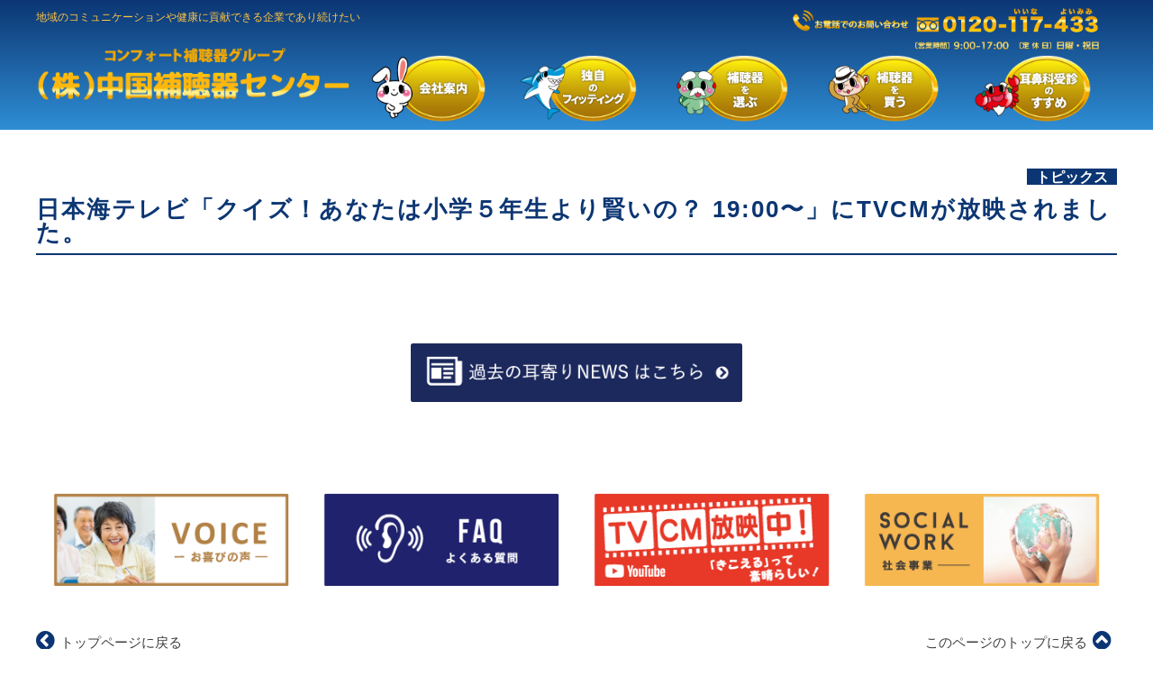

--- FILE ---
content_type: text/html; charset=UTF-8
request_url: https://chg.jp/topics/4419/
body_size: 9656
content:
<!DOCTYPE HTML>
<html lang="ja" prefix="og: http://ogp.me/ns#">
<head>
	<meta charset="UTF-8">
	<title>日本海テレビ「クイズ！あなたは小学５年生より賢いの？  19:00〜」にTVCMが放映されました。 | 中国補聴器センター</title>
	<meta name="viewport" content="width=device-width,initial-scale=1.0">

<meta name="robots" content="index" />
<meta property="og:admins" content="" />
<meta property="og:app_id" content="" />

<!-- All in One SEO Pack 2.8 by Michael Torbert of Semper Fi Web Design[96,152] -->
<link rel="canonical" href="https://chg.jp/topics/4419/" />
<meta property="og:title" content="日本海テレビ「クイズ！あなたは小学５年生より賢いの？  19:00〜」にTVCMが放映されました。 | 中国補聴器センター" />
<meta property="og:type" content="article" />
<meta property="og:url" content="https://chg.jp/topics/4419/" />
<meta property="og:image" content="https://chg.jp/wp-content/plugins/all-in-one-seo-pack/images/default-user-image.png" />
<meta property="og:site_name" content="中国補聴器センター" />
<meta property="article:published_time" content="2021-10-29T12:00:14Z" />
<meta property="article:modified_time" content="2021-10-22T05:28:35Z" />
<meta name="twitter:card" content="summary" />
<meta name="twitter:title" content="日本海テレビ「クイズ！あなたは小学５年生より賢いの？  19:00〜」にTVCMが放映されました。 | 中国補聴器センター" />
<meta name="twitter:image" content="https://chg.jp/wp-content/plugins/all-in-one-seo-pack/images/default-user-image.png" />
<meta itemprop="image" content="https://chg.jp/wp-content/plugins/all-in-one-seo-pack/images/default-user-image.png" />
<!-- /all in one seo pack -->
<link rel='dns-prefetch' href='//s.w.org' />
		<script type="text/javascript">
			window._wpemojiSettings = {"baseUrl":"https:\/\/s.w.org\/images\/core\/emoji\/11\/72x72\/","ext":".png","svgUrl":"https:\/\/s.w.org\/images\/core\/emoji\/11\/svg\/","svgExt":".svg","source":{"concatemoji":"https:\/\/chg.jp\/wp-includes\/js\/wp-emoji-release.min.js?ver=4.9.26"}};
			!function(e,a,t){var n,r,o,i=a.createElement("canvas"),p=i.getContext&&i.getContext("2d");function s(e,t){var a=String.fromCharCode;p.clearRect(0,0,i.width,i.height),p.fillText(a.apply(this,e),0,0);e=i.toDataURL();return p.clearRect(0,0,i.width,i.height),p.fillText(a.apply(this,t),0,0),e===i.toDataURL()}function c(e){var t=a.createElement("script");t.src=e,t.defer=t.type="text/javascript",a.getElementsByTagName("head")[0].appendChild(t)}for(o=Array("flag","emoji"),t.supports={everything:!0,everythingExceptFlag:!0},r=0;r<o.length;r++)t.supports[o[r]]=function(e){if(!p||!p.fillText)return!1;switch(p.textBaseline="top",p.font="600 32px Arial",e){case"flag":return s([55356,56826,55356,56819],[55356,56826,8203,55356,56819])?!1:!s([55356,57332,56128,56423,56128,56418,56128,56421,56128,56430,56128,56423,56128,56447],[55356,57332,8203,56128,56423,8203,56128,56418,8203,56128,56421,8203,56128,56430,8203,56128,56423,8203,56128,56447]);case"emoji":return!s([55358,56760,9792,65039],[55358,56760,8203,9792,65039])}return!1}(o[r]),t.supports.everything=t.supports.everything&&t.supports[o[r]],"flag"!==o[r]&&(t.supports.everythingExceptFlag=t.supports.everythingExceptFlag&&t.supports[o[r]]);t.supports.everythingExceptFlag=t.supports.everythingExceptFlag&&!t.supports.flag,t.DOMReady=!1,t.readyCallback=function(){t.DOMReady=!0},t.supports.everything||(n=function(){t.readyCallback()},a.addEventListener?(a.addEventListener("DOMContentLoaded",n,!1),e.addEventListener("load",n,!1)):(e.attachEvent("onload",n),a.attachEvent("onreadystatechange",function(){"complete"===a.readyState&&t.readyCallback()})),(n=t.source||{}).concatemoji?c(n.concatemoji):n.wpemoji&&n.twemoji&&(c(n.twemoji),c(n.wpemoji)))}(window,document,window._wpemojiSettings);
		</script>
		<style type="text/css">
img.wp-smiley,
img.emoji {
	display: inline !important;
	border: none !important;
	box-shadow: none !important;
	height: 1em !important;
	width: 1em !important;
	margin: 0 .07em !important;
	vertical-align: -0.1em !important;
	background: none !important;
	padding: 0 !important;
}
</style>
<link rel='stylesheet' id='font-awesome-css'  href='https://chg.jp/wp-content/themes/xeory_extension/lib/css/font-awesome.min.css?ver=4.9.26' type='text/css' media='all' />
<link rel='stylesheet' id='base-css-css'  href='https://chg.jp/wp-content/themes/xeory_extension/base.css?ver=4.9.26' type='text/css' media='all' />
<link rel='stylesheet' id='main-css-css'  href='https://chg.jp/wp-content/themes/chg_XeoryExtention/style.css?ver=4.9.26' type='text/css' media='all' />
<link rel='stylesheet' id='contact-form-7-css'  href='https://chg.jp/wp-content/plugins/contact-form-7/includes/css/styles.css?ver=5.0.4' type='text/css' media='all' />
<!--n2css--><script type='text/javascript' src='https://chg.jp/wp-includes/js/jquery/jquery.js?ver=1.12.4'></script>
<script type='text/javascript' src='https://chg.jp/wp-includes/js/jquery/jquery-migrate.min.js?ver=1.4.1'></script>
<link rel='https://api.w.org/' href='https://chg.jp/wp-json/' />
<link rel="EditURI" type="application/rsd+xml" title="RSD" href="https://chg.jp/xmlrpc.php?rsd" />
<link rel="wlwmanifest" type="application/wlwmanifest+xml" href="https://chg.jp/wp-includes/wlwmanifest.xml" /> 
<meta name="generator" content="WordPress 4.9.26" />
<link rel='shortlink' href='https://chg.jp/?p=4419' />
<link rel="alternate" type="application/json+oembed" href="https://chg.jp/wp-json/oembed/1.0/embed?url=https%3A%2F%2Fchg.jp%2Ftopics%2F4419%2F" />
<link rel="alternate" type="text/xml+oembed" href="https://chg.jp/wp-json/oembed/1.0/embed?url=https%3A%2F%2Fchg.jp%2Ftopics%2F4419%2F&#038;format=xml" />
<link rel="apple-touch-icon" sizes="120x120" href="/wp-content/uploads/fbrfg/apple-touch-icon.png">
<link rel="icon" type="image/png" sizes="32x32" href="/wp-content/uploads/fbrfg/favicon-32x32.png">
<link rel="icon" type="image/png" sizes="16x16" href="/wp-content/uploads/fbrfg/favicon-16x16.png">
<link rel="manifest" href="/wp-content/uploads/fbrfg/site.webmanifest">
<link rel="shortcut icon" href="/wp-content/uploads/fbrfg/favicon.ico">
<meta name="msapplication-TileColor" content="#da532c">
<meta name="msapplication-config" content="/wp-content/uploads/fbrfg/browserconfig.xml">
<meta name="theme-color" content="#ffffff">		<style type="text/css">.recentcomments a{display:inline !important;padding:0 !important;margin:0 !important;}</style>
		
<!-- Google Tag Manager -->
<script>(function(w,d,s,l,i){w[l]=w[l]||[];w[l].push({'gtm.start':
new Date().getTime(),event:'gtm.js'});var f=d.getElementsByTagName(s)[0],
j=d.createElement(s),dl=l!='dataLayer'?'&l='+l:'';j.async=true;j.src=
'https://www.googletagmanager.com/gtm.js?id='+i+dl;f.parentNode.insertBefore(j,f);
})(window,document,'script','dataLayer','GTM-PKPJPCK');</script>
<!-- End Google Tag Manager -->
</head>

<body class="post-template-default single single-post postid-4419 single-format-standard " itemschope="itemscope" itemtype="http://schema.org/WebPage">
<!-- Google Tag Manager (noscript) -->
<noscript><iframe src="https://www.googletagmanager.com/ns.html?id=GTM-PKPJPCK"
height="0" width="0" style="display:none;visibility:hidden"></iframe></noscript>
<!-- End Google Tag Manager (noscript) -->
  <div id="fb-root"></div>
<script>(function(d, s, id) {
  var js, fjs = d.getElementsByTagName(s)[0];
  if (d.getElementById(id)) return;
  js = d.createElement(s); js.id = id;
  js.src = "//connect.facebook.net/ja_JP/sdk.js#xfbml=1&version=v2.8&appId=";
  fjs.parentNode.insertBefore(js, fjs);
}(document, 'script', 'facebook-jssdk'));</script>
<header id="header" role="banner" itemscope="itemscope" itemtype="http://schema.org/WPHeader">
  <div class="wrap clearfix">
	<p class="header_site_info">地域のコミュニケーションや健康に貢献できる企業であり続けたい</p>
	<div class="hl_content">
		<h1 id="logo"><a href="/"><img src="/img/logo.png" alt="コンフォート補聴器グループ　株式会社中国補聴器センター"></a></h1>
	</div>

	<div class="hr_content">
		<div class="h_tel_heading"><img src="/img/tel_sub.png" alt="コンフォート補聴器グループ　株式会社中国補聴器センター　電話番号"></div>
		<div class="h_tel_box"><a href="tel:0120117433"><img src="/img/header_tel.png" alt="0120-117-433"></a></div>
		<div class="h_tel_info"><img src="/img/h_time.png" alt="営業時間　9：00～17：30　定休日　祝日"></div>
	</div>


<!-- start global nav  -->
    
    <div id="header-right" class="clearfix">
      
        
        <div id="header-gnav-area">
      <nav id="gnav" role="navigation" itemscope="itemscope" itemtype="http://scheme.org/SiteNavigationElement">
      <div id="gnav-container" class="gnav-container"><ul id="gnav-ul" class="clearfix"><li id="menu-item-2027" class="menu-item menu-item-type-custom menu-item-object-custom menu-item-2027"><a href="/company"><img src="/img/hm1.png" alt="会社案内"></a></li>
<li id="menu-item-2028" class="menu-item menu-item-type-custom menu-item-object-custom menu-item-2028"><a href="/reason"><img src="/img/hm2.png" alt="独自のフィッティング"></a></li>
<li id="menu-item-2029" class="menu-item menu-item-type-custom menu-item-object-custom menu-item-2029"><a href="/choice"><img src="/img/hm3.png" alt="補聴器を選ぶ"></a></li>
<li id="menu-item-2030" class="menu-item menu-item-type-custom menu-item-object-custom menu-item-2030"><a href="/stores"><img src="/img/hm4.png" alt="補聴器を買う"></a></li>
<li id="menu-item-2031" class="menu-item menu-item-type-custom menu-item-object-custom menu-item-2031"><a href="/recommend"><img src="/img/hm5.png" alt="耳鼻科受診のすすめ"></a></li>
</ul></div>  
      </nav>
    </div>
        
    </div><!-- /header-right -->
    
          

      <div id="header-nav-btn">
        <a href="#"><i class="fa fa-align-justify"></i></a>
      </div>
      
    
<div class="header_pc_menu">
	<div class="flex_box">
		<div class="header_menu_list"><a href="/company"><img src="/img/hm1.png" alt="会社案内"></a></div>
		<div class="header_menu_list"><a href="/reason"><img src="/img/hm2.png" alt="独自のフィッティング"></a></div>
		<div class="header_menu_list"><a href="/choice"><img src="/img/hm3.png" alt="補聴器を選ぶ"></a></div>
		<div class="header_menu_list"><a href="/stores"><img src="/img/hm4.png" alt="補聴器を買う"></a></div>
		<div class="header_menu_list"><a href="/recommend"><img src="/img/hm5.png" alt="耳鼻科受診のすすめ"></a></div>
	</div>
</div>


  </div> <!-- wrap -->


</header>


  <nav id="gnav-sp">
    <div class="wrap">
    
    <div class="grid-wrap">
            <div id="header-cont-about" class="grid-3">
          <h4></h4>
                  </div>
        <div id="header-cont-content" class="grid-6">
          <h4></h4>
                <div id="gnav-container-sp" class="gnav-container"><ul id="gnav-ul-sp" class="clearfix"><li class="menu-item menu-item-type-custom menu-item-object-custom menu-item-2027"><a href="/company"><img src="/img/hm1.png" alt="会社案内"></a></li>
<li class="menu-item menu-item-type-custom menu-item-object-custom menu-item-2028"><a href="/reason"><img src="/img/hm2.png" alt="独自のフィッティング"></a></li>
<li class="menu-item menu-item-type-custom menu-item-object-custom menu-item-2029"><a href="/choice"><img src="/img/hm3.png" alt="補聴器を選ぶ"></a></li>
<li class="menu-item menu-item-type-custom menu-item-object-custom menu-item-2030"><a href="/stores"><img src="/img/hm4.png" alt="補聴器を買う"></a></li>
<li class="menu-item menu-item-type-custom menu-item-object-custom menu-item-2031"><a href="/recommend"><img src="/img/hm5.png" alt="耳鼻科受診のすすめ"></a></li>
</ul></div>        </div>
        
    </div>
    
    </div>
  </nav>


  
  <div class="breadcrumb-area">
    <div class="wrap">
      <ol class="breadcrumb clearfix" itemtype="http://schema.org/BreadcrumbList"><li itemprop="itemListElement" itemscope="itemscope" itemtype="http://schema.org/ListItem"><a href="https://chg.jp" itemprop="item"><i class="fa fa-home"></i> <span itemprop="name">ホーム</span></a> / </li><li itemprop="itemListElement" itemscope="itemscope" itemtype="http://schema.org/ListItem"><a href="https://chg.jp/category/topics/" itemprop="item"><i class="fa fa-folder"></i> <span itemprop="name">トピックス</span></a> / </li><li><i class="fa fa-file-text"></i> 日本海テレビ「クイズ！あなたは小学５年生より賢いの？  19:00〜」にTVCMが放映されました。</li></ol>    </div>
  </div>
    





<div id="content">

<div class="wrap">

  

  <div id="main" class="col-md-8" role="main" itemprop="mainContentOfPage" itemscope="itemscope" itemtype="http://schema.org/Blog">
    
    <div>
    
            
        <article id="post-4419" class="post-4419 post type-post status-publish format-standard hentry category-topics" itemscope="itemscope" itemtype="http://schema.org/BlogPosting">

      <header class="single-post">
        <div class="cat-name">
          <span class="cat-item">
            トピックス          </span>
        </div>
        <p class="n-m">2021.10.29</p>
        <h2 class="bl-h" itemprop="headline">日本海テレビ「クイズ！あなたは小学５年生より賢いの？  19:00〜」にTVCMが放映されました。</h2>
 
      </header>


      
      
      <section class="post-content" itemprop="text">
              </section>
        <div class="single_banner">
          <div class="single_banner_box"><a href="/mimiyori-n/"><img src="/img/s_banner1.jpg"></a></div>
        </div>

            
          
    </article>
      

    
    


        

    </div><!-- /main-inner -->
  </div><!-- /main -->


</div><!-- /wrap -->

</div><!-- /content -->

<footer id="footer">

<section id="footer_before">

  <div class="main_wrap flex_box">
    <div class="bn_c"><a href="/reason#p3"><img src="/img/banner1.png"></a></div>
    <div class="bn_c"><a href="/faq"><img src="/img/banner2.png"></a></div>
    <div class="bn_c"><a href="/tvcm"><img src="/img/banner3.png"></a></div>
    <div class="bn_c"><a href="/works"><img src="/img/banner4.png"></a></div>
  </div>
  <div class="main_wrap of_h">
    <p class="fl_text">
      <a href="/"><i class="fa fa-chevron-circle-left" aria-hidden="true"></i>トップページに戻る</a>
    </p>

    <p class="fr_text">
      <a href="#">このページのトップに戻る<i class="fa fa-chevron-circle-up" aria-hidden="true"></i></a>
    </p>
  </div>
</section>
  
  <div class="footer-01">
    <div class="main_wrap of_h">
    	<div class="f_info_l">
		<h2><img src="/img/footer_logo.png" alt="コンフォート補聴器グループ　株式会社中国補聴器センター"></h2>
		<div class="f_form_link"><a href="/contact"><img src="/img/f_contact.png" alt="お問い合わせフォーム"></a></div>
		<div class="f_form_tel"><a href="tel:0120117433"><img src="/img/tel_f.png" alt="中国補聴器センター　0120117433"></a></div>
		<p class="footer_info">〒683-0054　鳥取県米子市糀町2丁目37番地<br>TEL.<a href="tel:0859337333">0859-33-7333</a>（代表）FAX.<a class="pe_n">0859-22-0861</a></p>
	</div>

    	<div class="f_info_r">
		<ul class="footer_list">
			<li><a href="/company">会社案内</a></li>
			<li><a href="/choice">補聴器を選ぶ</a></li>
			<li><a href="/works">社会事業</a></li>
			<li><a href="/recommend">耳鼻科受診のすすめ</a></li>
			<li><a href="/faq">よくある質問</a></li>
			<li><a href="/reason">弊社が選ばれる理由</a></li>
			<li><a href="/reason#p3">お客様の声</a></li>
			<li><a href="/tvcm">TVCM公開中</a></li>
			<li><a href="/contact">総合フォーム</a></li>
			<li><a href="/contact#privacy">プライバシーポリシー</a></li>
			<li><a href="/link">外部サイトリンク</a></li>
      <li><a href="/category/topics">新着情報</a></li>


		</ul>

		<ul class="footer_list">
      <li><a href="/support">医療費控除について</a></li>
      <li><a href="/subsidy">補助金・助成制度</a></li>
			<li><a href="/stores">店舗案内</a></li>
			<li class="footer_lsub"><a href="/stores/okayama">岡山店</a></li>
			<li class="footer_lsub"><a href="/stores/kurashiki">倉敷店</a></li>
			<li class="footer_lsub"><a href="/stores/saidaiji">西大寺店</a></li>
			<li class="footer_lsub"><a href="/stores/tottori">鳥取店</a></li>
			<li class="footer_lsub"><a href="/stores/kurayoshi">倉吉店</a></li>
			<li class="footer_lsub"><a href="/stores/yonago">米子店</a></li>
      <li class="footer_lsub"><a href="/stores/matsue">松江店</a></li>
      <li class="footer_lsub"><a href="/stores/izumo">出雲店</a></li>
      <li><a href="/recruit">採用情報</a></li>
		</ul>
	</div>
      
      
      
    </div><!-- /wrap -->
  </div><!-- /footer-01 -->
  <div class="footer-02">
    <div class="wrap">
      <p class="footer-copy">
        Copyright 2026 中国補聴器センター. All rights reserved.
      </p>
    </div><!-- /wrap -->
  </div><!-- /footer-02 -->
  </footer>

<a href="#" class="pagetop"><span><i class="fa fa-angle-up"></i></span></a>
<script src="https://apis.google.com/js/platform.js" async defer>
  {lang: 'ja'}
</script><script type='text/javascript'>
/* <![CDATA[ */
var wpcf7 = {"apiSettings":{"root":"https:\/\/chg.jp\/wp-json\/contact-form-7\/v1","namespace":"contact-form-7\/v1"},"recaptcha":{"messages":{"empty":"\u3042\u306a\u305f\u304c\u30ed\u30dc\u30c3\u30c8\u3067\u306f\u306a\u3044\u3053\u3068\u3092\u8a3c\u660e\u3057\u3066\u304f\u3060\u3055\u3044\u3002"}}};
/* ]]> */
</script>
<script type='text/javascript' src='https://chg.jp/wp-content/plugins/contact-form-7/includes/js/scripts.js?ver=5.0.4'></script>
<script type='text/javascript' src='https://chg.jp/wp-content/themes/xeory_extension/lib/js/app.js?ver=4.9.26'></script>
<script type='text/javascript' src='https://chg.jp/wp-content/themes/xeory_extension/lib/js/jquery.pagetop.js?ver=4.9.26'></script>
<script type='text/javascript' src='https://chg.jp/wp-includes/js/wp-embed.min.js?ver=4.9.26'></script>

<!-- Shortcodes Ultimate custom CSS - start -->
<style type="text/css">
.box-ul li{ 
               display: inline;
               float:left; 
               padding:10px;
               }

            float:left;
            margin-left:-10px !important;
             }

.box-bg{ 
              background-color:#000000;
              margin-left:8px;
              color:#ffffff; 
               font-family: "游ゴシック", YuGothic, "ヒラギノ角ゴ Pro W3", "Hiragino Kaku Gothic Pro", Verdana, "メイリオ", Meiryo, Osaka, "ＭＳ Ｐゴシック", "MS PGothic", sans-serif;
               }

.title_head{ 
                  background-color:#eb6100;
                  color:#fff; width:340px; 
                  text-align:center;
                  margin-left:20px;
                  font-size:15px;
                  }

.choice_pic1{
                  height:148px;
                   }

.c1_box_title { 
                     padding:7px;
                      }

.c1_box_img{
                    float:left;
                    padding-bottom:10px;
                    margin-top: -10px;
                     }



.content_box1 { 
                         float:left;
                         padding:10px;
                         }

#content_box2 { 
                        float:left; padding:10px;
                        }

#content_box3 {
                         float:left; padding:10px;
}

#content_box4 {
                           float:left; padding:10px;
                          }

#content_box4 { 
                           margin-top: 28px;
                           }

.content_box5 { 
                         float:left; padding:10px;
                          }
#content_box6 {
                         float:left; padding:10px;
                          }

#content_box7 { 
                          margin-top: 28px;
                           }

#content_box7 {
                         float:left; padding:10px;
                          }

.content_box8 { 
                         float:left; padding:10px;
                          }

.c1_box1 {
   background:#f3f3f3; 
   width:380px; 
   text-align:center;
}


.c1_box2 {
  background:#f3f3f3; 
  width:380px; 
  text-align:center;
  margin-bottom:-20px;
}

#date2 {
 float:left;
  margin-bottom:-20px; 
  margin-left:20px; 
  line-height: 70px;
}

#c2_date {
width:760px;
}

#c2_date_left {
margin-top:20px; float:left;
}

#c2_date_right {
margin-top:20px; float:right;
}

#second_row_box {
 width:100%;
 float:left;
}

#c2_header_fot1 {
margin-top:17px; float:left;
}

#c2_header_fot2 {
margin-top:17px; float:left;
}

#c2_header_fot3 {
margin-top:17px; float:left;
}

#bot_content p {
float:left;
}

#bot_content_logo {
width:170px; float:right;
}

#content_f {
width:100%; float:left; 
}

.bot_content_img {
width:123; height:123px;
}

#bot_content2 p {
float:left;
}

#third_row_box {
width:100%; float:left;
}

.c1_box_txt {
   padding-left:10px;
   font-size:15px;
}

#ls_content { 
 float: left;
 width:100%;
}

#c1_box_parag { 
margin-left:5px; font-size:12px;
}

#ls_content_bd { 
   background-color: #f3f3f3;
   padding: 8px; width:475px; 
   float:left; margin-top:10px;
   margin-left:10px;
}

#ls_content_bd2 { 
    background-color: #f3f3f3;
    padding: 8px;
    width: 48%;
    float: right;
    margin-top: 15px;
    margin-left: 20px;
}

.parag2-txt {
padding-left:10px;
}

.date2-txt { 
margin-bottom: -20px !important;
}

.rc_title { 
color:#009999; font-weight:bold; font-size:15px;
 }

#c2_header_fot2 {
   width: 900px;
}

#rec_content { 
  width: 900px;
}

#rec_text {
 float:left; width:660px;
}

#rec_img {
 float:left; width:200px;
}

#link_head {
  width:100%;
}

.link_text {
     float: left;
     width: 74%;
     padding-left: 10px;
}


#link_img img {
   margin-bottom: -30px;
    width: 8%;
   margin-top: -40px;
}


#link_div {

}

#link_div p { 
color:#9f6dac; font-weight:bold; font-size:15px;
}

.link_title { 
color: #9f6dac; font-size: 18px; font-weight: bold; padding-left:5px;
}

#link_title { 
color: #9f6dac; font-size: 15px; font-weight: bold;
}

#link_content { 
margin-top:70px;
}

.linkpad {
 margin-bottom: 100px !important;
}

.link_tb {
  padding-right: 300px; 
}

#fot-content-outer {
  width:100%; float:left;
  padding: 10px;
  margin-bottom: 12px;
 background-color:#f3f3f3;
}

#fot-content-outer-wt {
  width:960px; float:left;
  padding: 10px;
  margin-bottom: 12px;
  background-color:#fff;
}

#fot-content-outer-wt-bt{
  width:960px; float:left;
  padding: 10px;
  margin-bottom: 12px;
  background-color:#fff;
}

#fot-content-img { 
  float:left; width:350px;
}

#fot-content-txt { 
  float:left; width: 500px;
}

.fot-bot-txt { 
 font-weight:bold;
}

.fot-bot-txt2 { 
  margin-top:-20px;
  font-size:13px;
  width:960px;
}

#bot_content {
  width:920px; float:left;
}

#bot_content2 {
 width:100%;
}

.link_img_bot {
margin-bottom:-20px; 
 margin-bottom: -20px !important;
}

.link_hr {
    color: black;
    padding: 10px;
    font-weight: 550;
}

.link_icn { 
width:18px;
}

.fot-txt-con { 
padding-left:15px;
}

#oka-img { float:right !important;
}
.oka-img { float:right !important;
}

#oka-table { float:left; width:600px;
}

#oka-cnt-outer {
width:100%;
}

.th-bg { 
    background-color: #d9c5de !important;
    text-align: center;
    color: #9f6dac;
    font-size:26px;
    padding: 8px !important;
    border-bottom: 10px solid white !important;
    width: 220px;
}

.c-form-img {
padding-right:7px;
}

.oka-img { 
margin-bottom:10px;
}

.cn-table-form {
width:700px;
}

#contact-form {
    width: 700px;
    padding-bottom: 120px;
}

.td-con {
text-align:left;
}

.date-hd { 
      font-size: 9px;
      float: right;
}

.wrk-title {
    color: #009999;
    font-weight:bold;
    font-size: 32px;
    padding-left: 15px;
}

.wrk-title2{ 
    font-size: 22px;
    line-height: 27px;
    margin-top: -50px;
    color: #b38bbd;
    padding-left: 15px;
}

#wrk-cont-outer {
    width: 100%;
    float: left;
}

#wrk-tab-outer{
width:100%;
}



#work-head{
 width:100%;
}

#wrk-head-img1 {
    float: right;
    width: 15%;
    margin-top: 90px;
    margin-right: 80px;
}

#wrk-cont-text {
  float: left;
    padding-left: 15px;
    width: 50%;

    font-family: "游ゴシック", YuGothic, "ヒラギノ角ゴ Pro W3", "Hiragino Kaku Gothic Pro", Verdana, "メイリオ", Meiryo, Osaka, "ＭＳ Ｐゴシック", "MS PGothic", sans-serif;
}

#wrk-cont-text  img{
        float: right;
        margin-right: -180px;
        margin-bottom: -120px;
}

#wrk-tab {
width:30%;
float:left;
font-size: 13px;
}

#wrk-head-title {
    width: 50%;
    float: left;
}


#wrk-tab-img {
    float: right;
    width: 30%;
    margin-top: 20px;
}


#wrk-head-img {
    float: left;
    width: 230px;
    margin-top: 90px;
}


#wrk-cont-img {
     width: 30%;
    margin-top: -50px;
    float: right;
}

.th-b {
width:70px;
color: #9f6dac;
}

#work-box1{
 width:800px;
 float:left;
}

.wrk-box-st {
    padding-bottom: 10px;
    padding-right: 20px;
    width: 140px;
}

.wrk-box-st4  {
    padding-bottom: 10px;
    padding-right: 20px;
    width: 140px;
    padding-top: 18px;
}

.wrk-box-st3 {
    padding-bottom: 10px;
    padding-right: 20px;
    width: 140px;
}

.work-box-tl { 
color:#9f6dac;
font-weight: bold;
}

.work-box-dsc {
margin-top:-20px;
font-size:12px;
}

#work-box1 {
    width: 290px;
    float: left;
    padding: 16px;
    margin: 10px;
   background:#f3f3f3;
}




#work-box-outer {
width:960px; float:left;
}

#work-box-outer-half{
width:960px; float:left;
}



.work-box-dsc3 {
padding-top: 107px;
}

#work-box1-long {
    width: 910px;
    float: left;
    padding: 16px;
    margin: 10px;
   background:#f3f3f3;
  margin-top: 20px;
}

#work-date-outer{
width:960px; float:left;
}

#work-date-lf{
    float: left;
    width: 530px;
}

#work-date-img{
    float: left;
    width: 330px;
}

.work-date-imgstyle {
width:400px;
}

#work-box1-half1{
   width: 440px;
    float: left;
    margin-left: 20px;
    background: #f3f3f3;
    padding: 15px;
   margin-top: 10px;
}

#work-box1-half2{
    width: 440px;
    float: left;
    margin-left: 20px;
    background: #f3f3f3;
    padding: 15px;
    margin-top: 10px;
}

.work-ft-img {
width:120px;
}

.work-ft-img{
    width: 150px;
    float: right;
    margin-top: -75px;
    padding-bottom: 45px;
}

.work-ft-img1{
     float: right;
    width: 100px;
    margin-top: -205px;
}

.cont-name1 {
        margin-right: 65px;
        padding-left: 20px;
}
.cont-name2 {
        padding-right: 57px;
        padding-left: 20px;
}

.cont-name3 {
        padding-right: 8px;
        padding-left: 20px;
}

.cont-name4 {
        padding-right: 43px;
        padding-left: 20px;
}

.cont-name5 {
        padding-right: 10px;
        padding-left: 20px;
}

.cont-name5 {
        padding-right: 35px;
        padding-left: 20px;
}

.cont-name6 {
        padding-right: 40px;
        padding-left: 20px;
}

.cont-name7 {
        padding-right: 10px;
        padding-left: 20px;
}
 
.cont-name-ar{
       padding-right: 10px;
        padding-left: 20px;
}



.rw-pad1{
padding-top:20px;
padding: 13px !important;
}

textarea {
height:120px;}

.cont-sub-img { 
width:150px;
}

.tab-rw1 {
background-color:#f3f3f3;
}

.inpt {
line-height:30px;
}

.oka-st {
font-size:21px;
padding-left:10px;
font-family: "ヒラギノ角ゴ Pro", "Hiragino Kaku Gothic Pro", "メイリオ", Meiryo, "MS Pゴシック", "MS PGothic", sans-serif;
}

.td-oka {
font-size:18px;
font-family: "ヒラギノ角ゴ Pro", "Hiragino Kaku Gothic Pro", "メイリオ", Meiryo, "MS Pゴシック", "MS PGothic", sans-serif;
}

.yo-img {
width:30px;
}

.bl-hc { color: #9f6dac;
    border-left: 4px solid #9f6dac;
    line-height: 1;
    padding-left: 10px;
    margin-top: 30px;
    font-size: 24px;
    margin: 2em 0 1em;
    font-weight: bold;
}

.txt24{
    font-size: 24px;
}

.table-stripe1 {
width:100%;
}

.link-thh {
width:13%;
}
.classth { color:#9f6dac !important; font-weight:bold !important;}

#work-table-outer {width:100%; float:left;}
#work-table-content {
    float: left;
    width: 70%;
    margin-top: 110px;
}

#work-table-img {
    float: right;
    width: 30%;
}

.tablework { line-height:25px;}
.h2work {color:#009999; padding-left:10px;}

#work-table-outer1 {
width:100%; float:left;
}

#work-table-content1 {
    width: 67%;
    float: left;
    padding-left: 10px;
}

#work-table-img1 {
 width:30%;
 float: left;
 }

#box-outer-work {
width:100%;
float:left;
}

#workbo1 {
   width: 31%;
    float: left;
    padding: 20px;
    margin-top:20px;
    background: #f3f3f3;
    margin-right: 23px;

}

#workbo1  p{
margin-bottom : 10px ;
}

#workbo1  p:last-child{
margin-bottom : 0px ;
}

#workbo2 p{
margin-bottom : 10px ;
}

#workbo2  p:last-child{
margin-bottom : 0px ;
}

#workbo2 {width: 31%;
    float: left;
    padding: 20px;
    margin-top:20px;
    background: #f3f3f3;
    margin-right: 23px;}

#workbo1col1{
    width: 48%;
    float: left;
    padding: 20px;
    margin-top: 20px;
    background: #f3f3f3;
    margin-right: 23px;
}

#workbo3 {
    width: 31%;
    float: left;
    padding: 20px;
    margin-top:20px;
    background: #f3f3f3;
    margin-right: 23px;
    min-height:280px;
}

.styleworkp{    
   padding: 5px;
    background: red;
    color: white;
    margin-right: 20px;
    padding-left: 15px;
    padding-right: 12px;}

.styleworkp1{    
    padding: 5px;
    background: red;
    color: white;
    margin-right: 20px;
    padding-left: 23px;
    padding-right: 20px;}

.longimg { float: right;
    margin-top: -110px;
}

.work-last {
width: 579px;
background:#f3f3f3;
float:left;
margin-top: 20px;
margin-right:20px;
min-height:328px;
}

.work-last div p{
padding:20px;
margin:0px;
}

div.work-last div p:first-child{
font-weight:bold;
color:#9f6dac;
padding :20px 20px 0px ;
}

.work-bot{
width: 69%;
float:left;
}

.work-bot2{
width:50%;
float:left;
}
/*.work-last div img {
float:right;}*/

#outsisdebox {
float:left; width:100%;
}

#workbolong {width:99%;}

#workbolong p{
margin-bottom : 10px ;
}
#workbolong  p:last-child{
margin-bottom : 0px ;
}
#workbo1col1 p{
margin-bottom : 10px ;
}
#workbo1col1  p:last-child{
margin-bottom : 0px ;
}

.wrk-cl {
   background:#f3f3f3;
   float:left;
   margin-top:20px;
   padding:20px;
   width: 98.6%;
}

.wrk-cl div p {
padding:20px;
margin-bottom: 0px;
}

div.wrk-cl div p:first-child{
font-weight:bold;
color:#9f6dac;
margin-bottom: 0px;
}

.wrk-cl img {
    float: right;
    margin-top: -10%;
}

div.workbolong div p:first-child{
font-weight:bold;
color:#9f6dac;
}

#work-lb-3 {
width:100%; float:left;
}

div.work-lb-3 div p:first-child{
font-weight:bold;
color:#9f6dac;
}

#work-lb-3 {width:99%;
}

#work-lb-3 p{
margin-bottom : 10px ;
}

#workbolong  p:last-child{
margin-bottom : 0px ;
}

.wrk-cl1 {
   background:#f3f3f3;
   float:left;
   margin-top:20px;
   padding:20px;
}

.wrk-cl1 div p {
padding:20px;
margin-bottom: 0px;
}

div.wrk-cl1 div p:first-child{
font-weight:bold;
color:#9f6dac;
margin-bottom: 0px;
}

.wrk-cl1 img {
   float: right;
    margin-top: -13%;
    width: 40%;
}

.wrk-cl1 {
 width:99%;
}

.contact1 {
  width:60%;
}

.gr6img {
  margin-top:35px;
}

.date1 {
              float:left; 
              margin-bottom:-20px;
              margin-left:20px;
              width:100%;
              padding-top:100px;
              }

.c1_box_parag2 {
    text-align: left;
    width: 400px;
    padding-left: 15px;
    display: inline-block;
    margin-top: -25px;
    font-size:15px;
}

.c1_box_parag { 
                          text-align:left; 
                          padding-left:-5px; 
                          display: inline-block;
                          }

.st-img {
width:100%;
}

#outer-com {
width:100%;
}

#ls-ct-inner {    
   width: 100%;
    float: left;
   }


#ls-content {
 width:100%;
}

#ls-content-inner1 {   
    width: 580px;
    background-color: #f3f3f3;
    padding-bottom: 10px;
    padding-left: 13px;
    float: left;
    margin-right: 20px;
    margin-top: 30px;
   }

#ls-content-inner{   
    width: 580px;
    background-color: #f3f3f3;
    padding-bottom: 10px;
    padding-left: 13px;
    float: left;
    margin-right: 20px;
    padding-top: 1px; 
}

.ch-txt {

}

.cont-tb-r1 {
margin-bottom:20px;
}
</style>
<!-- Shortcodes Ultimate custom CSS - end -->


<script>
(function($){

$(function() {
    $("#header-fnav").hide();
  $("#header-fnav-area").hover(function(){
    $("#header-fnav").fadeIn('fast');
  }, function(){
    $("#header-fnav").fadeOut('fast');
  });
});


// グローバルナビ-サブメニュー
$(function(){
  $(".sub-menu").css('display', 'none');
  $("#gnav-ul li").hover(function(){
    $(this).children('ul').fadeIn('fast');
  }, function(){
    $(this).children('ul').fadeOut('fast');
  });
});

// トップページメインビジュアル
$(function(){
  h = $(window).height();
  hp = h * .3;
  $('#main_visual').css('height', h + 'px');
  $('#main_visual .wrap').css('padding-top', hp + 'px');
});

$(function(){
	if(window.innerWidth < 768) {
  h = $(window).height();
  hp = h * .2;
  $('#main_visual').css('height', h + 'px');
  $('#main_visual .wrap').css('padding-top', hp + 'px');
	}
});

// sp-nav
$(function(){
  var header_h = $('#header').height();
  $('#gnav-sp').hide();
  $('#gnav-sp').css('top', header_h);
  $('#header-nav-btn a').click(function(){
    $('#gnav-sp').slideToggle();
    $('body').append('<p class="dummy"></p>');
  });
  $('body').on('click touchend', '.dummy', function() {
    $('#gnav-sp').slideUp();
    $('p.dummy').remove();
    return false;
  });
});

})(jQuery);

const cross = document.querySelector('.cross');
cross.addEventListener('click', function(){
    const popup = document.querySelector('.popup');
    popup.style.display = 'none';
});


</script>


</body>
</html>

